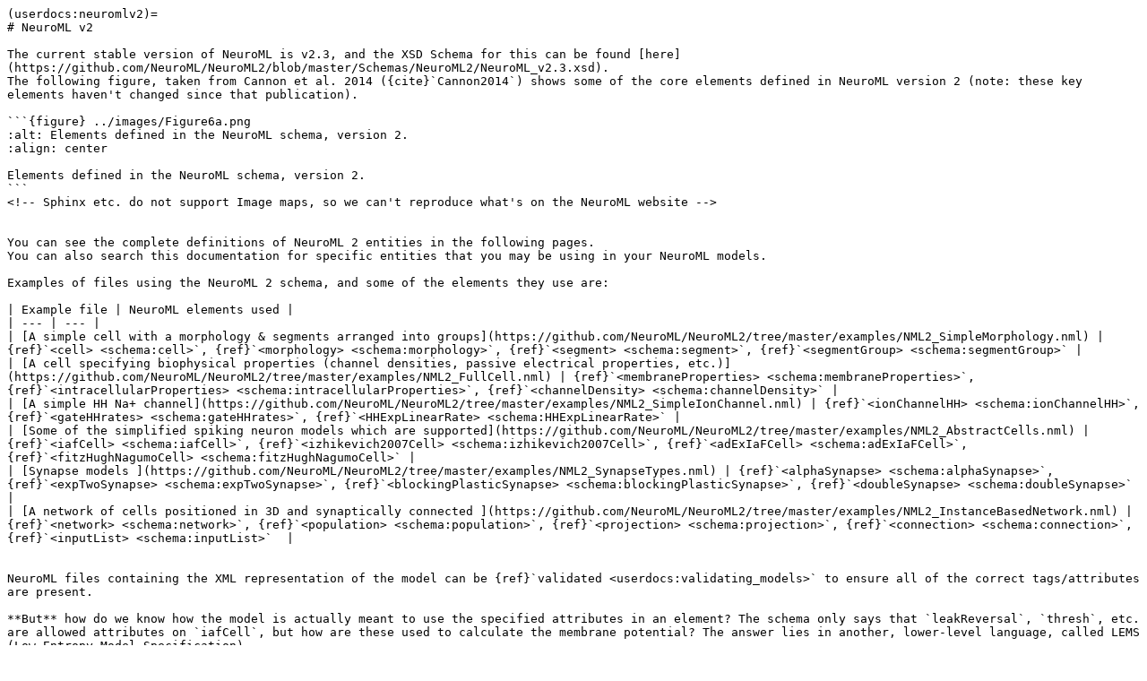

--- FILE ---
content_type: text/markdown; charset=utf-8
request_url: https://docs.neuroml.org/_sources/Userdocs/NeuroMLv2.md
body_size: 1172
content:
(userdocs:neuromlv2)=
# NeuroML v2

The current stable version of NeuroML is v2.3, and the XSD Schema for this can be found [here](https://github.com/NeuroML/NeuroML2/blob/master/Schemas/NeuroML2/NeuroML_v2.3.xsd).
The following figure, taken from Cannon et al. 2014 ({cite}`Cannon2014`) shows some of the core elements defined in NeuroML version 2 (note: these key elements haven't changed since that publication).

```{figure} ../images/Figure6a.png
:alt: Elements defined in the NeuroML schema, version 2.
:align: center

Elements defined in the NeuroML schema, version 2.
```
<!-- Sphinx etc. do not support Image maps, so we can't reproduce what's on the NeuroML website -->


You can see the complete definitions of NeuroML 2 entities in the following pages.
You can also search this documentation for specific entities that you may be using in your NeuroML models.

Examples of files using the NeuroML 2 schema, and some of the elements they use are:

| Example file | NeuroML elements used |
| --- | --- |
| [A simple cell with a morphology & segments arranged into groups](https://github.com/NeuroML/NeuroML2/tree/master/examples/NML2_SimpleMorphology.nml) | {ref}`<cell> <schema:cell>`, {ref}`<morphology> <schema:morphology>`, {ref}`<segment> <schema:segment>`, {ref}`<segmentGroup> <schema:segmentGroup>` |
| [A cell specifying biophysical properties (channel densities, passive electrical properties, etc.)](https://github.com/NeuroML/NeuroML2/tree/master/examples/NML2_FullCell.nml) | {ref}`<membraneProperties> <schema:membraneProperties>`, {ref}`<intracellularProperties> <schema:intracellularProperties>`, {ref}`<channelDensity> <schema:channelDensity>` |
| [A simple HH Na+ channel](https://github.com/NeuroML/NeuroML2/tree/master/examples/NML2_SimpleIonChannel.nml) | {ref}`<ionChannelHH> <schema:ionChannelHH>`, {ref}`<gateHHrates> <schema:gateHHrates>`, {ref}`<HHExpLinearRate> <schema:HHExpLinearRate>` |
| [Some of the simplified spiking neuron models which are supported](https://github.com/NeuroML/NeuroML2/tree/master/examples/NML2_AbstractCells.nml) | {ref}`<iafCell> <schema:iafCell>`, {ref}`<izhikevich2007Cell> <schema:izhikevich2007Cell>`, {ref}`<adExIaFCell> <schema:adExIaFCell>`, {ref}`<fitzHughNagumoCell> <schema:fitzHughNagumoCell>` |
| [Synapse models ](https://github.com/NeuroML/NeuroML2/tree/master/examples/NML2_SynapseTypes.nml) | {ref}`<alphaSynapse> <schema:alphaSynapse>`, {ref}`<expTwoSynapse> <schema:expTwoSynapse>`, {ref}`<blockingPlasticSynapse> <schema:blockingPlasticSynapse>`, {ref}`<doubleSynapse> <schema:doubleSynapse>` |
| [A network of cells positioned in 3D and synaptically connected ](https://github.com/NeuroML/NeuroML2/tree/master/examples/NML2_InstanceBasedNetwork.nml) | {ref}`<network> <schema:network>`, {ref}`<population> <schema:population>`, {ref}`<projection> <schema:projection>`, {ref}`<connection> <schema:connection>`, {ref}`<inputList> <schema:inputList>`  |


NeuroML files containing the XML representation of the model can be {ref}`validated <userdocs:validating_models>` to ensure all of the correct tags/attributes are present.

**But** how do we know how the model is actually meant to use the specified attributes in an element? The schema only says that `leakReversal`, `thresh`, etc. are allowed attributes on `iafCell`, but how are these used to calculate the membrane potential? The answer lies in another, lower-level language, called LEMS (Low Entropy Model Specification).

While valid NeuroML entities are contained in the schema, their underlying mathematical structure and composition rules must also be defined.
For this, NeuroML version 2 makes use of {ref}`LEMS <userdocs:lems>`.

